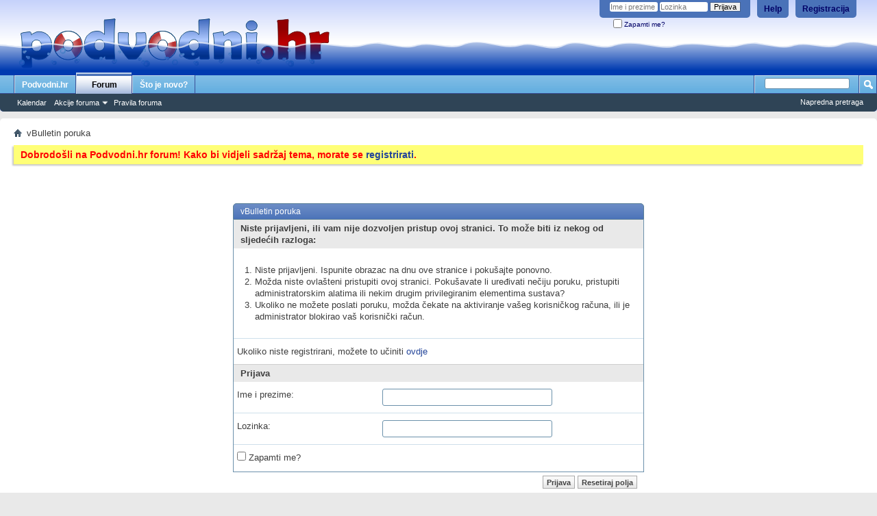

--- FILE ---
content_type: text/html; charset=utf-8
request_url: http://www.podvodni.hr/forum/member.php/1316-Sa%C5%A1a-Mraovi%C4%87?s=c16fbddf4a01e7a31ee41e524da36bd2
body_size: 6352
content:
<!DOCTYPE html PUBLIC "-//W3C//DTD XHTML 1.0 Transitional//EN" "http://www.w3.org/TR/xhtml1/DTD/xhtml1-transitional.dtd">
<html xmlns="http://www.w3.org/1999/xhtml" dir="ltr" lang="hr" id="vbulletin_html">
<head>
	<meta http-equiv="Content-Type" content="text/html; charset=utf-8" />
<meta id="e_vb_meta_bburl" name="vb_meta_bburl" content="http://www.podvodni.hr/forum" />
<base href="http://www.podvodni.hr/forum/" /><!--[if IE]></base><![endif]-->
<meta name="generator" content="vBulletin 4.2.0" />

	<link rel="Shortcut Icon" href="hoba.ico" type="image/x-icon" />


		<meta name="keywords" content="podvodni,ribolov,riba,ribe,hrvatska,podvodni ribolov,freediving, spearfishing,ronjenje,ronjenje na dah,Apnea,dah,more,udica,scuba,aida,more,nautika,ribari,gumenjak,panula,panulavanje,peškafondo, lignje,Dalmacija,fisher,video,ulovi,burza,oprema,jadran,forum,portal" />
		<meta name="description" content="Forum za podvodni ribolov, ronjenje na dah, udičarenje, SCUBA ronjenje i sve o moru" />





	
		<script type="text/javascript" src="http://yui.yahooapis.com/combo?2.9.0/build/yuiloader-dom-event/yuiloader-dom-event.js&amp;2.9.0/build/connection/connection-min.js"></script>
	

<script type="text/javascript">
<!--
	if (typeof YAHOO === 'undefined') // Load ALL YUI Local
	{
		document.write('<script type="text/javascript" src="clientscript/yui/yuiloader-dom-event/yuiloader-dom-event.js?v=420"><\/script>');
		document.write('<script type="text/javascript" src="clientscript/yui/connection/connection-min.js?v=420"><\/script>');
		var yuipath = 'clientscript/yui';
		var yuicombopath = '';
		var remoteyui = false;
	}
	else	// Load Rest of YUI remotely (where possible)
	{
		var yuipath = 'http://yui.yahooapis.com/2.9.0/build';
		var yuicombopath = 'http://yui.yahooapis.com/combo';
		var remoteyui = true;
		if (!yuicombopath)
		{
			document.write('<script type="text/javascript" src="http://yui.yahooapis.com/2.9.0/build/connection/connection-min.js"><\/script>');
		}
	}
	var SESSIONURL = "s=988236c85df3ef389665cc0e8d1eb294&";
	var SECURITYTOKEN = "guest";
	var IMGDIR_MISC = "images/misc";
	var IMGDIR_BUTTON = "images/buttons";
	var vb_disable_ajax = parseInt("0", 10);
	var SIMPLEVERSION = "420";
	var BBURL = "http://www.podvodni.hr/forum";
	var LOGGEDIN = 0 > 0 ? true : false;
	var THIS_SCRIPT = "member";
	var RELPATH = "member.php/1316-Saša-Mraović";
	var PATHS = {
		forum : "",
		cms   : "",
		blog  : ""
	};
	var AJAXBASEURL = "http://www.podvodni.hr/forum/";
// -->
</script>
<script type="text/javascript" src="http://www.podvodni.hr/forum/clientscript/vbulletin-core.js?v=420"></script>





	<link rel="stylesheet" type="text/css" href="css.php?styleid=1&amp;langid=9&amp;d=1568026591&amp;td=ltr&amp;sheet=bbcode.css,editor.css,popupmenu.css,reset-fonts.css,vbulletin.css,vbulletin-chrome.css,vbulletin-formcontrols.css," />

	<!--[if lt IE 8]>
	<link rel="stylesheet" type="text/css" href="css.php?styleid=1&amp;langid=9&amp;d=1568026591&amp;td=ltr&amp;sheet=popupmenu-ie.css,vbulletin-ie.css,vbulletin-chrome-ie.css,vbulletin-formcontrols-ie.css,editor-ie.css" />
	<![endif]-->

<script type="text/javascript">

  var _gaq = _gaq || [];
  _gaq.push(['_setAccount', 'UA-7815793-3']);
  _gaq.push(['_trackPageview']);

  (function() {
    var ga = document.createElement('script'); ga.type = 'text/javascript'; ga.async = true;
    ga.src = ('https:' == document.location.protocol ? 'https://ssl' : 'http://www') + '.google-analytics.com/ga.js';
    var s = document.getElementsByTagName('script')[0]; s.parentNode.insertBefore(ga, s);
  })();

</script>

	<meta name="robots" content="noindex,follow" />

	<title>Podvodni.hr forum</title>
	
	<script type="text/javascript" src="clientscript/vbulletin_md5.js?v=420"></script>

	
<link rel="stylesheet" type="text/css" href="css.php?styleid=1&amp;langid=9&amp;d=1568026591&amp;td=ltr&amp;sheet=additional.css" />
<link rel="stylesheet" type="text/css" href="css.php?styleid=1&langid=9&d=1568026591&sheet=MARCO1_CKEditor_CSS.css" />
</head>
<body>

<div class="above_body"> <!-- closing tag is in template navbar -->
<div id="header" class="floatcontainer doc_header">
	<div><a name="top" href="forum.php?s=988236c85df3ef389665cc0e8d1eb294" class="logo-image"><img src="images/podv_kolut3.png" title="Podvodni.hr - Forum za podvodni ribolov, ronjenje na dah, udičarenje, SCUBA ronjenje i sve o moru" alt="Podvodni.hr Forum" /></a></div>
	<div id="toplinks" class="toplinks">
		
			<ul class="nouser">
			
				<li><a href="register.php?s=988236c85df3ef389665cc0e8d1eb294" rel="nofollow">Registracija</a></li>
			
				<li><a rel="help" href="faq.php?s=988236c85df3ef389665cc0e8d1eb294">Help</a></li>
				<li>
			<script type="text/javascript" src="clientscript/vbulletin_md5.js?v=420"></script>
			<form id="navbar_loginform" action="login.php?s=988236c85df3ef389665cc0e8d1eb294&amp;do=login" method="post" onsubmit="md5hash(vb_login_password, vb_login_md5password, vb_login_md5password_utf, 0)">
				<fieldset id="logindetails" class="logindetails">
					<div>
						<div>
					<input type="text" class="textbox default-value" name="vb_login_username" id="navbar_username" size="10" accesskey="u" tabindex="101" value="Ime i prezime" />
					<input type="password" class="textbox" tabindex="102" name="vb_login_password" id="navbar_password" size="10" />
					<input type="text" class="textbox default-value" tabindex="102" name="vb_login_password_hint" id="navbar_password_hint" size="10" value="Lozinka" style="display:none;" />
					<input type="submit" class="loginbutton" tabindex="104" value="Prijava" title="Upiši svoje korisničko ime i šifru u prostor predviđen za prijavljivanje, ili klikni na 'registriraj se' za napraviti svoj profil." accesskey="s" />
						</div>
					</div>
				</fieldset>
				<div id="remember" class="remember">
					<label for="cb_cookieuser_navbar"><input type="checkbox" name="cookieuser" value="1" id="cb_cookieuser_navbar" class="cb_cookieuser_navbar" accesskey="c" tabindex="103" /> Zapamti me?</label>
				</div>

				<input type="hidden" name="s" value="988236c85df3ef389665cc0e8d1eb294" />
				<input type="hidden" name="securitytoken" value="guest" />
				<input type="hidden" name="do" value="login" />
				<input type="hidden" name="vb_login_md5password" />
				<input type="hidden" name="vb_login_md5password_utf" />
			</form>
			<script type="text/javascript">
			YAHOO.util.Dom.setStyle('navbar_password_hint', "display", "inline");
			YAHOO.util.Dom.setStyle('navbar_password', "display", "none");
			vB_XHTML_Ready.subscribe(function()
			{
			//
				YAHOO.util.Event.on('navbar_username', "focus", navbar_username_focus);
				YAHOO.util.Event.on('navbar_username', "blur", navbar_username_blur);
				YAHOO.util.Event.on('navbar_password_hint', "focus", navbar_password_hint);
				YAHOO.util.Event.on('navbar_password', "blur", navbar_password);
			});
			
			function navbar_username_focus(e)
			{
			//
				var textbox = YAHOO.util.Event.getTarget(e);
				if (textbox.value == 'Ime i prezime')
				{
				//
					textbox.value='';
					textbox.style.color='#000000';
				}
			}

			function navbar_username_blur(e)
			{
			//
				var textbox = YAHOO.util.Event.getTarget(e);
				if (textbox.value == '')
				{
				//
					textbox.value='Ime i prezime';
					textbox.style.color='#777777';
				}
			}
			
			function navbar_password_hint(e)
			{
			//
				var textbox = YAHOO.util.Event.getTarget(e);
				
				YAHOO.util.Dom.setStyle('navbar_password_hint', "display", "none");
				YAHOO.util.Dom.setStyle('navbar_password', "display", "inline");
				YAHOO.util.Dom.get('navbar_password').focus();
			}

			function navbar_password(e)
			{
			//
				var textbox = YAHOO.util.Event.getTarget(e);
				
				if (textbox.value == '')
				{
					YAHOO.util.Dom.setStyle('navbar_password_hint', "display", "inline");
					YAHOO.util.Dom.setStyle('navbar_password', "display", "none");
				}
			}
			</script>
				</li>
				
			</ul>
		
	</div>
	<div class="ad_global_header">
		
		<div id="ad_global_header2"><div style="position:absolute;top:45px;right:5px;"></div></div>
	</div>
	<hr />
</div>

<div id="navbar" class="navbar">
	<ul id="navtabs" class="navtabs floatcontainer">
		<li>
   <a class="navtab" href="http://www.podvodni.hr" target="_blank">Podvodni.hr</a>
</li>
		
	<li class="selected" id="vbtab_forum">
		<a class="navtab" href="forum.php?s=988236c85df3ef389665cc0e8d1eb294">Forum</a>
		
			<ul class="floatcontainer">
				
					
						
							<li id="vbflink_calendar"><a href="calendar.php?s=988236c85df3ef389665cc0e8d1eb294">Kalendar</a></li>
						
					
				
					
						<li class="popupmenu" id="vbmenu_actions">
							<a href="javascript://" class="popupctrl">Akcije foruma</a>
							<ul class="popupbody popuphover">
								
									<li id="vbalink_mfr"><a href="forumdisplay.php?s=988236c85df3ef389665cc0e8d1eb294&amp;do=markread&markreadhash=guest">Označi forume pročitanima</a></li>
								
								
							</ul>
						</li>
					
				
					
						
					
				
					
						
							<li id="vsafrules_link"><a href="misc.php??s=988236c85df3ef389665cc0e8d1eb294do=vsarules">Pravila foruma</a></li>
						
					
				
				
			</ul>
		
	</li>

	<li id="vbtab_whatsnew">
		<a class="navtab" href="activity.php?s=988236c85df3ef389665cc0e8d1eb294">Što je novo?</a>
		
	</li>

		
	</ul>
	
		<div id="globalsearch" class="globalsearch">
			<form action="search.php?s=988236c85df3ef389665cc0e8d1eb294&amp;do=process" method="post" id="navbar_search" class="navbar_search">
				
				<input type="hidden" name="securitytoken" value="guest" />
				<input type="hidden" name="do" value="process" />
				<span class="textboxcontainer"><span><input type="text" value="" name="query" class="textbox" tabindex="99"/></span></span>
				<span class="buttoncontainer"><span><input type="image" class="searchbutton" src="images/buttons/search.png" name="submit" onclick="document.getElementById('navbar_search').submit;" tabindex="100"/></span></span>
			</form>
			<ul class="navbar_advanced_search">
				<li><a href="search.php?s=988236c85df3ef389665cc0e8d1eb294" accesskey="4">Napredna pretraga</a></li>
				
			</ul>
		</div>
	
</div>
</div><!-- closing div for above_body -->

<div class="body_wrapper">
<div id="breadcrumb" class="breadcrumb">
	<ul class="floatcontainer">
		<li class="navbithome"><a href="index.php?s=988236c85df3ef389665cc0e8d1eb294" accesskey="1"><img src="images/misc/navbit-home.png" alt="Home" /></a></li>
		
		
	<li class="navbit lastnavbit"><span>vBulletin poruka</span></li>

	</ul>
	<hr />
</div>





	<form action="profile.php?do=dismissnotice" method="post" id="notices" class="notices">
		<input type="hidden" name="do" value="dismissnotice" />
		<input type="hidden" name="s" value="s=988236c85df3ef389665cc0e8d1eb294&amp;" />
		<input type="hidden" name="securitytoken" value="guest" />
		<input type="hidden" id="dismiss_notice_hidden" name="dismiss_noticeid" value="" />
		<input type="hidden" name="url" value="" />
		<ol>
			<li class="restore" id="navbar_notice_5">
	
	<div style="color:red; font-size:14px; font-weight:bold;">Dobrodošli na Podvodni.hr forum! Kako bi vidjeli sadržaj tema, morate se <a href="register.php"><b>registrirati</b></a>.</div>
</li>
		</ol>
	</form>



<div class="standard_error">
	<h2 class="blockhead">vBulletin poruka</h2>
	
		<form class="block vbform"  method="post" action="login.php?do=login" onsubmit="md5hash(vb_login_password, vb_login_md5password, vb_login_md5password_utf, 0)">	
			<input type="hidden" name="do" value="login" />
			<input type="hidden" name="vb_login_md5password" value="" />		
			<input type="hidden" name="vb_login_md5password_utf" value="" />
			<input type="hidden" name="s" value="988236c85df3ef389665cc0e8d1eb294" />
			<input type="hidden" name="securitytoken" value="guest" />			
			
		
			
				
					<input type="hidden" name="url" value="/forum/member.php/1316-Saša-Mraović" />
				
				<div class="blockbody formcontrols">
					
					<h3 class="blocksubhead">Niste prijavljeni, ili vam nije dozvoljen pristup ovoj stranici. To može biti iz nekog od sljedećih razloga:</h3>
					<div class="blockrow restore">
						<ol>
							<li>Niste prijavljeni. Ispunite obrazac na dnu ove stranice i pokušajte ponovno.</li>
							<li>Možda niste ovlašteni pristupiti ovoj stranici. Pokušavate li uređivati nečiju poruku, pristupiti administratorskim alatima ili nekim drugim privilegiranim elementima sustava?</li>
							<li>Ukoliko ne možete poslati poruku, možda čekate na aktiviranje vašeg korisničkog računa, ili je administrator blokirao vaš korisnički račun.</li>
						</ol>
					</div>
					
					<p class="blockrow">Ukoliko niste registrirani, možete to učiniti <a href="register.php?s=988236c85df3ef389665cc0e8d1eb294&amp;" rel="nofollow">ovdje</a></p>
					
					<h3 class="blocksubhead">Prijava</h3>		
					<div class="blockrow">
						<label for="vb_login_username">Ime i prezime:</label>
						<input type="text" class="primary textbox" id="vb_login_username" name="vb_login_username" accesskey="u" tabindex="1" />
					</div>
					<div class="blockrow">			
						<label for="vb_login_password">Lozinka:</label>
						<input type="password" class="primary textbox" id="vb_login_password" name="vb_login_password" tabindex="1" />
					</div>
					<div class="blockrow singlecheck">
						<label for="cb_cookieuser"><input type="checkbox" name="cookieuser" id="cb_cookieuser" value="1" tabindex="1" /> Zapamti me?</label>
					</div>
					
				</div>
				<div class="blockfoot actionbuttons">
					<div class="group">
						<input type="submit" class="button" value="Prijava" accesskey="s" tabindex="1" />
						<input type="reset" class="button" value="Resetiraj polja" accesskey="r" tabindex="1" />
					</div>
				</div>
			
	</form>		
	
</div>




<div style="clear: left">
  
  <div id="ad_global_above_footer"><div style="text-align:center;">

<div style="width:180px;height:60px; margin:10px; display:inline-block;"><a href="http://www.apnos.hr" target="_blank"><img src="images/banners/apnos.png" alt="Apnos"/></a></div>

<div style="width:180px;height:60px; margin:10px; display:inline-block;"><a href="http://baracuda.com.hr" target="_blank"><img src="images/banners/baracuda.png" alt="Baracuda"/></a></div>

<div style="width:180px;height:60px; margin:10px; display:inline-block;"><a href="http://www.blacktech.equipment" target="_blank"><img src="images/banners/blacktech.png" alt="Blacktech"/></a></div>

<div style="width:180px;height:60px; margin:10px; display:inline-block;"><a href="http://www.di-nautika.hr" target="_blank"><img src="images/banners/di-nautika.png" alt="Di-Nautika"/></a></div>

<div style="width:180px;height:60px; margin:10px; display:inline-block;"><a href="http://www.dive-in.com.hr" target="_blank"><img src="images/banners/dive-in.png" alt="Dive in"/></a></div>

<div style="width:180px;height:60px; margin:10px; display:inline-block;"><a href="http://www.divestore.hr" target="_blank"><img src="images/banners/divestore.png" alt="Divestore"/></a></div>

<div style="width:180px;height:60px; margin:10px; display:inline-block;"><a href="http://www.dragorlux.hr" target="_blank"><img src="images/banners/dragorlux2.png" alt="Dragorlux"/></a></div>

<div style="width:180px;height:60px; margin:10px; display:inline-block;"><a href="https://www.garmin.com/hr-HR/" target="_blank"><img src="images/banners/garmin.png" alt="Garmin"/></a></div>

<div style="width:180px;height:60px; margin:10px; display:inline-block;"><a href="http://www.facebook.com/pages/Gladiator-Spearguns/206182056209362" target="_blank"><img src="images/banners/gladiator.png" alt="Gladiator"/></a></div>

<div style="width:180px;height:60px; margin:10px; display:inline-block;"><a href="http://granda-sub.com" target="_blank"><img src="images/banners/granda.png" alt="Granda"/></a></div>

<div style="width:180px;height:60px; margin:10px; display:inline-block;"><a href="http://www.lica.hr" target="_blank"><img src="images/banners/lica.png" alt="Lica"/></a></div>

<div style="width:180px;height:60px; margin:10px; display:inline-block;"><a href="https://www.facebook.com/neveraboats/" target="_blank"><img src="images/banners/metamarine.png" alt="Metamarine"/></a></div>

<div style="width:180px;height:60px; margin:10px; display:inline-block;"><a href="https://www.neocarbone.com" target="_blank"><img src="images/banners/neo_carbone.png" alt="Neo Carbone"/></a></div>

<div style="width:180px;height:60px; margin:10px; display:inline-block;"><a href="http://www.phoenixmarine.hr" target="_blank"><img src="images/banners/phoenix.png" alt="Phoenix Marine"/></a></div>

<div style="width:180px;height:60px; margin:10px; display:inline-block;"><a href="https://www.facebook.com/Shadowspearguns" target="_blank"><img src="images/banners/shadow.png" alt="Shadow"/></a></div>

<div style="width:180px;height:60px; margin:10px; display:inline-block;"><a href="https://www.facebook.com/pages/Tristan/452380864864454" target="_blank"><img src="images/banners/tristan.png" alt="Tristan"/></a></div>

<div style="width:180px;height:60px; margin:10px; display:inline-block;"><a href="http://www.veliko-plavetnilo.hr" target="_blank"><img src="images/banners/rogi.png" alt="Rogi ribaru"/></a></div>

<div style="width:180px;height:60px; margin:10px; display:inline-block;"><a href="http://scorpiospearguns.com" target="_blank"><img src="images/banners/scorpio.png" alt="Scorpio spearguns"/></a></div>

<div style="width:180px;height:60px; margin:10px; display:inline-block;"><a href="http://www.scubacro.hr" target="_blank"><img src="images/banners/scubacro.png" alt="Scubacro"/></a></div>

<div style="width:180px;height:60px; margin:10px; display:inline-block;"><a href="http://www.seriola.hr" target="_blank"><img src="images/banners/seriola.png" alt="Seriola"/></a></div>

<div style="width:180px;height:60px; margin:10px; display:inline-block;"><a href="http://www.sototajer.com" target="_blank"><img src="images/banners/sototajer.png" alt="Šototajer"/></a></div>

</div></div>
</div>

<div id="footer" class="floatcontainer footer">

	<form action="forum.php" method="get" id="footer_select" class="footer_select">

		
			<select name="styleid" onchange="switch_id(this, 'style')">
				<optgroup label="Brzi izbornik stila"><option class="hidden"></option></optgroup>
				
					
					<optgroup label="&nbsp;Standard Styles">
									
					<option value="1" class="" selected="selected">-- Podvodni.hr</option>
					
					</optgroup>
										
				
				
					
					<optgroup label="&nbsp;Mobile Styles">
					
					<option value="2" class="" >-- Podvodni.hr Mobile</option>
					
					</optgroup>
										
				
			</select>	
		
		
		
			<select name="langid" onchange="switch_id(this, 'lang')">
				<optgroup label="Brzi izbornik jezika">
					<option value="1" class="" >-- English (US)</option><option value="9" class="" selected="selected">-- Hrvatski (HR)</option>
				</optgroup>
			</select>
		
	</form>

	<ul id="footer_links" class="footer_links">
		

		<li><a href="http://www.podvodni.hr/forum">Podvodni.hr forum</a></li>
		
		
		<li><a href="archive/index.php?s=988236c85df3ef389665cc0e8d1eb294">Arhiva</a></li>
		
		
		
		<li><a href="member.php/1316-Saša-Mraović#top" onclick="document.location.hash='top'; return false;">Vrh</a></li>
	</ul>
	
	
	
	
	<script type="text/javascript">
	<!--
		// Main vBulletin Javascript Initialization
		vBulletin_init();
	//-->
	</script>
        
</div>
</div> <!-- closing div for body_wrapper -->

<div class="below_body">
<div id="footer_time" class="shade footer_time">Sva vremena su UTC +2. Vrijeme je <span class="time">14:37</span>.</div>

<div id="footer_copyright" class="shade footer_copyright">
	<!-- Do not remove this copyright notice -->
	Powered by <a href="https://www.vbulletin.com" id="vbulletinlink">vBulletin&reg;</a> Version 4.2.0 <br />Copyright &copy; 2026 vBulletin Solutions, Inc. All rights reserved. 
	<!-- Do not remove this copyright notice -->	
</div>
<div id="footer_morecopyright" class="shade footer_morecopyright">
	<!-- Do not remove cronimage or your scheduled tasks will cease to function -->
	
	<!-- Do not remove cronimage or your scheduled tasks will cease to function -->
	© 2021 www.podvodni.hr
	
</div>
 

</div>
</body>
</html>